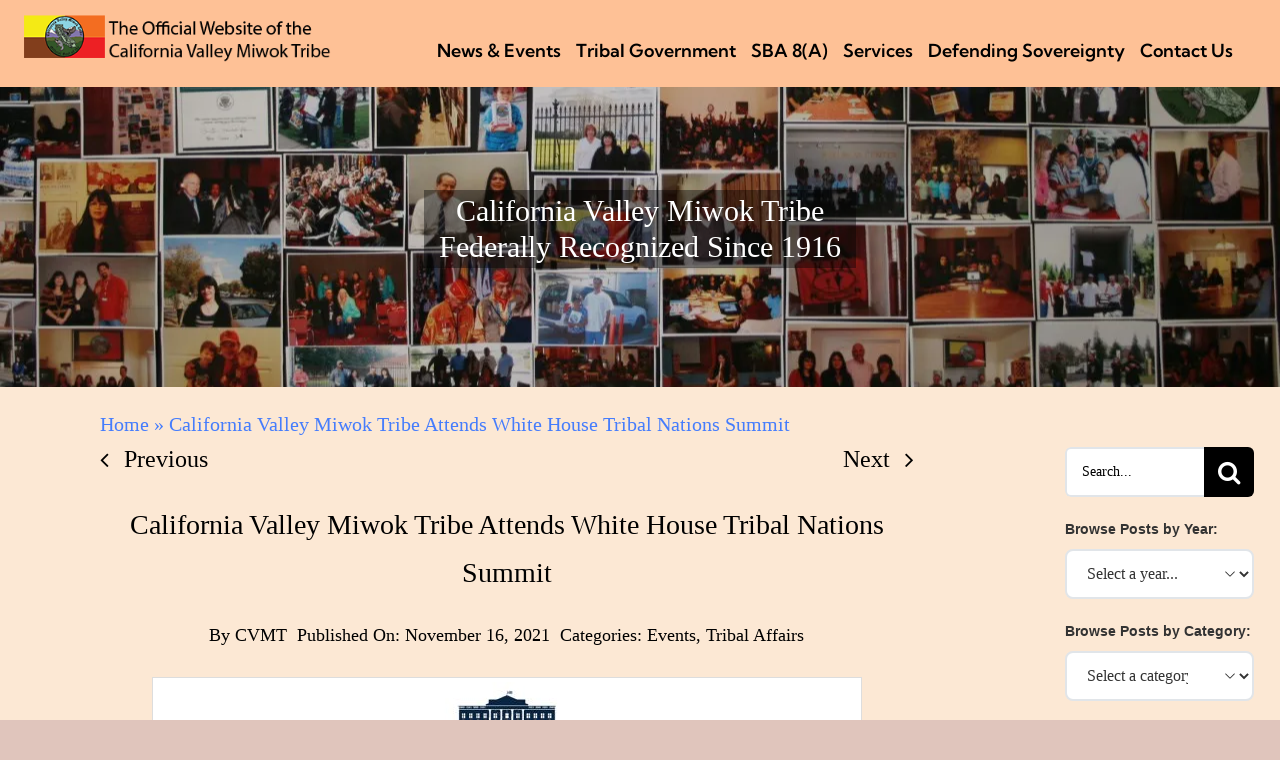

--- FILE ---
content_type: text/css
request_url: https://californiavalleymiwok.us/wp-content/themes/Avada-Child-Theme/style.css?ver=53f2835f7852510c328643cabc36061f
body_size: -129
content:
/*
Theme Name: Avada Child
Description: Child theme for Avada theme
Author: ThemeFusion
Author URI: https://theme-fusion.com
Template: Avada
Version: 1.0.0
Text Domain: Avada
*/

@import url("../Avada/style.css");

.fusion-blog-layout-grid .fusion-post-thumbnail,
.fusion-post-wrapper .fusion-post-thumbnail {
    float: left;
    margin-right: 20px;
    margin-bottom: 15px;
    max-width: 300px; /* adjust size as needed */
}